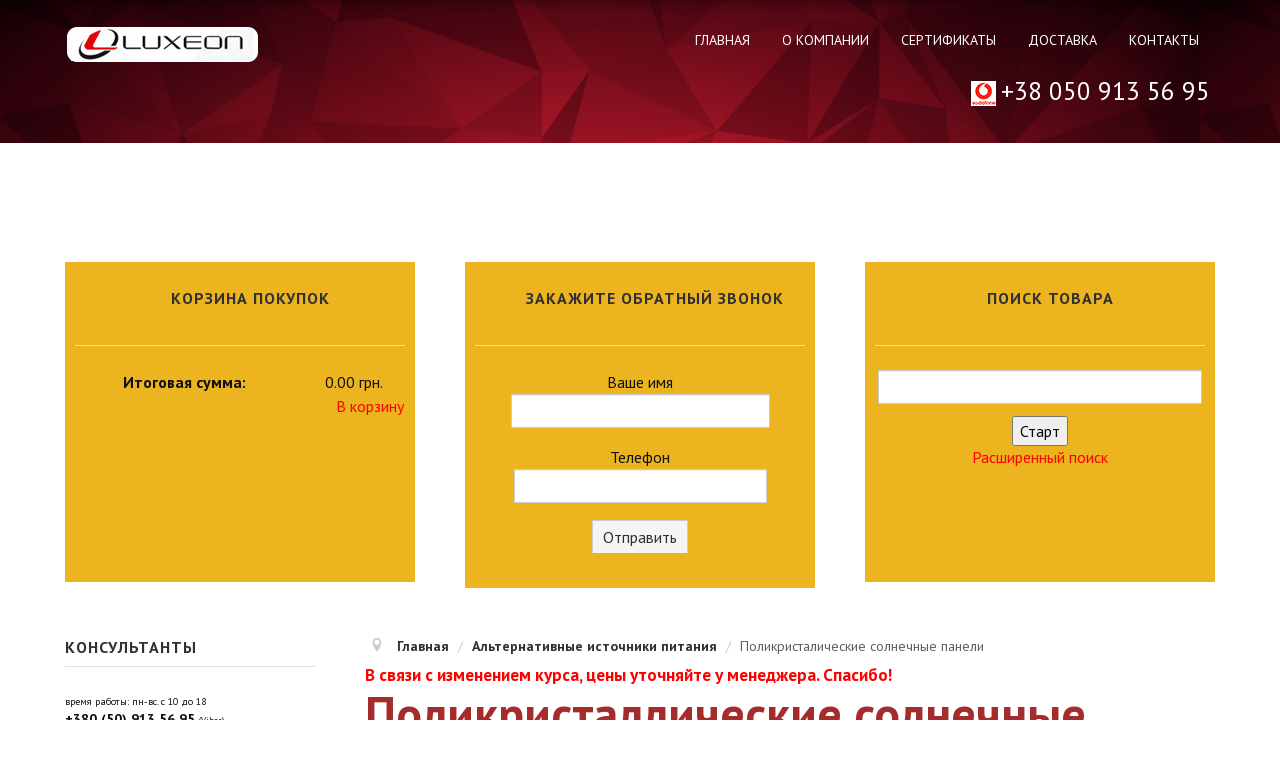

--- FILE ---
content_type: text/html; charset=utf-8
request_url: https://luxeon.kh.ua/alternativnye-istochniki-pitanija/polikristalicheskie-solnechnye-paneli.html
body_size: 7764
content:

<!DOCTYPE html>
<html xmlns="http://www.w3.org/1999/xhtml" xml:lang="ru-ru" lang="ru-ru" dir="ltr">

<head>

	<!-- Custom code -->
		<!-- // Custom code -->

	<!-- META FOR IOS & HANDHELD -->
	<meta name="viewport" content="width=device-width, initial-scale=1.0, maximum-scale=1.0, user-scalable=no"/>
	<style type="text/stylesheet">
		@-webkit-viewport   { width: device-width; }
		@-moz-viewport      { width: device-width; }
		@-ms-viewport       { width: device-width; }
		@-o-viewport        { width: device-width; }
		@viewport           { width: device-width; }
	</style>

	<script type="text/javascript">
		//<![CDATA[
		if (navigator.userAgent.match(/IEMobile\/10\.0/)) {
			var msViewportStyle = document.createElement("style");
			msViewportStyle.appendChild(
				document.createTextNode("@-ms-viewport{width:auto!important}")
			);
			document.getElementsByTagName("head")[0].appendChild(msViewportStyle);
		}
		//]]>
	</script>
  

  <script async src="//platform.twitter.com/widgets.js" charset="utf-8"></script>

	<meta name="HandheldFriendly" content="true"/>
	<meta name="apple-mobile-web-app-capable" content="YES"/>
	<!-- //META FOR IOS & HANDHELD -->

	<meta name="viewport" content="width=device-width, initial-scale=1.0" />

	<base href="https://luxeon.kh.ua/alternativnye-istochniki-pitanija/polikristalicheskie-solnechnye-paneli.html" />
	<meta http-equiv="content-type" content="text/html; charset=utf-8" />
	<meta name="rights" content="luxeon.kh.ua" />
	<meta name="generator" content="luxeon.kh.ua" />
	<title>Поликристаллические солнечные панели</title>
	<link href="/templates/ja_simpli/favicon.ico" rel="shortcut icon" type="image/vnd.microsoft.icon" />
	<link href="https://luxeon.kh.ua/components/com_jshopping/css/default.css" rel="stylesheet" type="text/css" />
	<link href="/templates/system/css/system.css" rel="stylesheet" type="text/css" />
	<link href="/templates/ja_simpli/css/template.css" rel="stylesheet" type="text/css" />
	<link href="https://luxeon.kh.ua/media/mod_simplecallback/css/simplecallback.css" rel="stylesheet" type="text/css" />
	<script type="application/json" class="joomla-script-options new">{"csrf.token":"d7170dea3bf051d92914a147ecd6bad8","system.paths":{"root":"","base":""},"joomla.jtext":{"JLIB_FORM_FIELD_INVALID":"\u041d\u0435\u043a\u043e\u0440\u0440\u0435\u043a\u0442\u043d\u043e \u0437\u0430\u043f\u043e\u043b\u043d\u0435\u043d\u043e \u043f\u043e\u043b\u0435:&#160;"}}</script>
	<script src="/media/system/js/mootools-core.js?ef57a27dcca62aeed6742d9dc679a806" type="text/javascript"></script>
	<script src="/media/system/js/core.js?ef57a27dcca62aeed6742d9dc679a806" type="text/javascript"></script>
	<script src="/media/jui/js/jquery.min.js?ef57a27dcca62aeed6742d9dc679a806" type="text/javascript"></script>
	<script src="/media/jui/js/jquery-noconflict.js?ef57a27dcca62aeed6742d9dc679a806" type="text/javascript"></script>
	<script src="/media/jui/js/jquery-migrate.min.js?ef57a27dcca62aeed6742d9dc679a806" type="text/javascript"></script>
	<script src="/media/jui/js/bootstrap.min.js?ef57a27dcca62aeed6742d9dc679a806" type="text/javascript"></script>
	<script src="https://luxeon.kh.ua/components/com_jshopping/js/jquery/jquery.media.js" type="text/javascript"></script>
	<script src="https://luxeon.kh.ua/components/com_jshopping/js/functions.js" type="text/javascript"></script>
	<script src="https://luxeon.kh.ua/components/com_jshopping/js/validateForm.js" type="text/javascript"></script>
	<script src="/templates/ja_simpli/js/template.js" type="text/javascript"></script>
	<script src="https://luxeon.kh.ua/media/mod_simplecallback/js/simplecallback.js" type="text/javascript"></script>
	<script src="/media/system/js/punycode.js?ef57a27dcca62aeed6742d9dc679a806" type="text/javascript"></script>
	<script src="/media/system/js/validate.js?ef57a27dcca62aeed6742d9dc679a806" type="text/javascript"></script>
	<script type="text/javascript">
jQuery(function($){ initTooltips(); $("body").on("subform-row-add", initTooltips); function initTooltips (event, container) { container = container || document;$(container).find(".hasTooltip").tooltip({"html": true,"container": "body"});} });
	</script>


	<!--[if lt IE 9]>
		<script src="/media/jui/js/html5.js"></script>
	<![endif]-->

	
	<!-- Custom color style -->
	<link href="https://fonts.googleapis.com/css?family=PT+Serif:400,700,700italic,400italic" rel="stylesheet" type="text/css" >
<link href="https://fonts.googleapis.com/css?family=PT+Sans:400,400italic,700,700italic" rel="stylesheet" type="text/css" >
<link id="custom-style-css" href="/media/ja_simpli/css/custom-styles/32.css" rel="stylesheet" type="text/css" >
	<!-- Custom code -->
		<!-- // Custom code -->

</head>

<body class="page-category ">

	<!-- Custom code -->
		<!-- // Custom code -->

<div class="main">
	
		<!-- HEADER -->
	<header id="header" class="header" role="banner" style="background-image: url(/images/headers/redfone.jpg);">
		<div class="container">		
		<div class="row">
	    	<!-- Logo - header left -->
	    	<div class="span2">
			<a class="navbar-brand logo logo-text" href="/">
				<strong>luxeon.kh.ua</strong>
				<small class="slogan"></small>
			</a>
			</div>
			<!-- // Logo -->

				    	<!-- ADS-->
	    	<div class="banner span10  ">
				<ul class="nav menu mod-list">
<li class="item-162 default"><a href="/" > Главная</a></li><li class="item-301"><a href="/o-kompanii.html" >О компании</a></li><li class="item-302"><a href="/sertifikaty.html" >Сертификаты</a></li><li class="item-306"><a href="/dostavka.html" >Доставка</a></li><li class="item-116"><a href="/contacty.html" >Контакты</a></li></ul>


<div class="custom.topphone"  >
	<p style="margin-top: 20px; margin-bottom: 20px;"><img src="/images/headers/vodafone-lux.png" alt="Vodafone" style="padding-right: 5px;" />+38 050 913 56 95<br /> </p></div>
 
			</div>
			<!-- // ADS-->
					</jdoc:include>

		</div>	</header>
	<!-- // HEADER -->
			<!-- MAIN NAVIGATION -->
	<nav id="mainnav" class="navbar navbar-static-top" role="navigation">
		<div class="navbar-inner">
		<div class="container">
			<div class="row">
				<div class="span12">
			      	<button type="button" class="btn btn-navbar" data-toggle="collapse" data-target=".nav-collapse">
						<i class="fa fa-bars"></i>
			        	<span>Menu</span>
			      	</button>

					<!-- The Nav -->
					<div class="nav-collapse collapse">
						<ul class="nav menu navbar-nav mod-list">
<li class="item-285 deeper parent"><a href="/avtomaticheskie-regulyatory-napryazheniya.html" >Автоматические регуляторы напряжения</a><ul class="nav-child unstyled small"><li class="item-310"><a href="/avtomaticheskie-regulyatory-napryazheniya/simistornye-regulyatory-napryazheniya.html" >Симисторные регуляторы напряжения</a></li><li class="item-296"><a href="/avtomaticheskie-regulyatory-napryazheniya/elektromekhanicheskie-regulyatory.html" >Электромеханические регуляторы</a></li><li class="item-297"><a href="/avtomaticheskie-regulyatory-napryazheniya/relejnye-regulyatory-napryazheniya.html" >Релейные регуляторы напряжения</a></li><li class="item-311"><a href="/avtomaticheskie-regulyatory-napryazheniya/trjokhfaznye-regulyatory-napryazheniya.html" >Трёхфазные регуляторы напряжения</a></li><li class="item-298"><a href="/avtomaticheskie-regulyatory-napryazheniya/latr.html" >ЛАТР</a></li></ul></li><li class="item-279 deeper parent"><a href="/istochniki-besperebojnogo-pitanija.html" >Источники бесперебойного питания</a><ul class="nav-child unstyled small"><li class="item-336"><a href="/istochniki-besperebojnogo-pitanija/kompjuternye-ibp.html" >Компьютерные ИБП</a></li><li class="item-337"><a href="/istochniki-besperebojnogo-pitanija/ibp-s-pravilnoj-sinusoidoj.html" >ИБП с правильной синусоидой</a></li><li class="item-338"><a href="/istochniki-besperebojnogo-pitanija/ibp-12v.html" >ИБП 12В</a></li></ul></li><li class="item-278 deeper parent"><a href="/preobrazovateli-napryazheniya.html" >Преобразователи напряжения</a><ul class="nav-child unstyled small"><li class="item-339"><a href="/preobrazovateli-napryazheniya/s-aproksimirovanoj-sinusodoj.html" >С апроксимированой синусодой</a></li><li class="item-340"><a href="/preobrazovateli-napryazheniya/s-chistoj-sinusoidoj.html" >С чистой синусоидой</a></li><li class="item-341"><a href="/preobrazovateli-napryazheniya/preobrazovateli-postojannogo-toka.html" >Преобразователи постоянного тока</a></li></ul></li><li class="item-280 deeper parent"><a href="/akkumulytornyie-batarei.html" >Аккумуляторные батареи</a><ul class="nav-child unstyled small"><li class="item-144"><a href="/akkumulytornyie-batarei/agm.html" >AGM</a></li><li class="item-281"><a href="/akkumulytornyie-batarei/gelevye.html" >Гелевые</a></li><li class="item-284"><a href="/akkumulytornyie-batarei/zarjadnoe-ustrojstvo.html" >Зарядное устройство</a></li><li class="item-282"><a href="/akkumulytornyie-batarei/moto-batarei.html" >Мото Батареи</a></li><li class="item-283"><a href="/akkumulytornyie-batarei/vimar.html" >Vimar</a></li></ul></li><li class="item-286 active deeper parent"><a href="/alternativnye-istochniki-pitanija.html" >Альтернативные источники питания</a><ul class="nav-child unstyled small"><li class="item-287"><a href="/alternativnye-istochniki-pitanija/monokristalicheskie-solnechnye-paneli.html" >Монокристалические солнечные панели</a></li><li class="item-288 current active"><a href="/alternativnye-istochniki-pitanija/polikristalicheskie-solnechnye-paneli.html" >Поликристалические солнечные панели</a></li><li class="item-343"><a href="/alternativnye-istochniki-pitanija/kontrollery-zarjada.html" >Контроллеры заряда</a></li><li class="item-344"><a href="/alternativnye-istochniki-pitanija/setevye-invertory.html" >Сетевые инверторы</a></li><li class="item-345"><a href="/alternativnye-istochniki-pitanija/soedinitelnye-elementy-dlja-solnechnyh-sistem.html" >Соединительные элементы для солнечных систем</a></li></ul></li><li class="item-309"><a href="/svarochnye-apparaty.html" >Фонари</a></li><li class="item-308 deeper parent"><a href="/klimaticheskoe-oborudovanie.html" >Климатическое оборудование</a><ul class="nav-child unstyled small"><li class="item-346"><a href="/klimaticheskoe-oborudovanie/kondicionery.html" >Кондиционеры</a></li></ul></li><li class="item-135"><a href="/televizory.html" >Телевизоры</a></li></ul>

					</div>
					<!-- // The Nav -->
				</div>

							</div>
		</div>		</div>
	</nav>
	<!-- // MAIN NAVIGATION -->
	
	

<div id="hero" class="top-sl section no-padding-bot sec-border-bot">
<div class="container">

<div class="row">

		<div class="span4">
		<div class="ja-module module " id="Mod279"><div class="module-inner"><h3 class="module-title carttop"><span>Корзина покупок</span></h3><div class="module-ct"><div id = "jshop_module_cart">
    <table class = "module_cart_detail" width = "100%">
            </table>
    <table class = "module_cart_total" width = "100%">
                <tr>
            <td>
              <!-- <span id = "jshop_quantity_products">0</span>&nbsp;Products -->
                <span id = "jshop_quantity_products"><strong>Итоговая сумма:</strong>&nbsp;</span>&nbsp;
            </td>
            <td>
                <span id = "jshop_summ_product">0.00 грн.</span>
            </td>
        </tr>
        <tr>
            <td colspan="2" align="right" class="goto_cart">
                <a href = "/component/jshopping/cart/view.html?Itemid=0">В корзину</a>
            </td>
        </tr>
    </table>
</div>

</div></div></div>
	</div>
		<div class="span4">
		<div class="ja-module module " id="Mod276"><div class="module-inner"><h3 class="module-title calltop"><span>Закажите обратный звонок</span></h3><div class="module-ct">
<form
    id="simplecallback-276"
    action="https://luxeon.kh.ua/index.php?option=com_ajax&module=simplecallback&format=json"
    class="form-inline simplecallback "
    method="post"
        data-simplecallback-form     >

    
    <div class="control-group">
        <label>
            Ваше имя            <input type="text" name="simplecallback_name" required class="input-block-level" autocomplete="off" />
        </label>
    </div>
    <div class="control-group">
        <label>
            Телефон            <input type="text" name="simplecallback_phone" required class="input-block-level" autocomplete="off" />
        </label>
    </div>

    
    
    <div class="control-group">
        <input type="text" name="simplecallback_username" class="simplecallback-username" maxlength="10">
        <input type="hidden" name="d7170dea3bf051d92914a147ecd6bad8" value="1" />        <input type="hidden" name="module_id" value="276" />
        <input type="hidden" name="Itemid" value="288">
        <input type="hidden" name="simplecallback_page_title" value="Поликристаллические солнечные панели">
        <input type="hidden" name="simplecallback_page_url" value="https://luxeon.kh.ua/alternativnye-istochniki-pitanija/polikristalicheskie-solnechnye-paneli.html">
        <input type="hidden" name="simplecallback_custom_data" value="">
        <button type="submit" class="btn">Отправить</button>
    </div>
</form>
</div></div></div>
	</div>
		<div class="span4">
		<div class="ja-module module " id="Mod275"><div class="module-inner"><h3 class="module-title searchtop"><span>Поиск товара</span></h3><div class="module-ct"><script type = "text/javascript">
function isEmptyValue(value){
    var pattern = /\S/;
    return ret = (pattern.test(value)) ? (true) : (false);
}
</script>
<form name = "searchForm" method = "post" action="/component/jshopping/search/result.html?Itemid=0" onsubmit = "return isEmptyValue(jQuery('#jshop_search').val())">
<input type="hidden" name="setsearchdata" value="1">
<input type = "hidden" name = "category_id" value = "0" />
<input type = "hidden" name = "search_type" value = "any" />
<input type = "text" class = "inputbox" style = "width: 110px" name = "search" id = "jshop_search" value = "" />
<input class = "button" type = "submit" value = "Старт" />
<br /><a href = "/component/jshopping/search/?Itemid=0">Расширенный поиск</a>
</form></div></div></div>
	</div>
	
</div>

</div></div>	
		
	
	
		<!-- MAIN BODY -->
	<div class="mainbody">
		<div class="container">			<div class="mainbody-inner row">

				<!-- Content -->
				<main id="content" class="content span9 pull-right" role="main">

					<!-- Breadcrums -->
					<div aria-label="Навигатор" role="navigation">
	<ul itemscope itemtype="https://schema.org/BreadcrumbList" class="breadcrumb">
					<li class="active">
				<span class="divider icon-location"></span>
			</li>
		
						<li itemprop="itemListElement" itemscope itemtype="https://schema.org/ListItem">
											<a itemprop="item" href="/" class="pathway"><span itemprop="name">Главная</span></a>
					
											<span class="divider">
							/						</span>
										<meta itemprop="position" content="1">
				</li>
							<li itemprop="itemListElement" itemscope itemtype="https://schema.org/ListItem">
											<a itemprop="item" href="/alternativnye-istochniki-pitanija.html" class="pathway"><span itemprop="name">Альтернативные источники питания</span></a>
					
											<span class="divider">
							/						</span>
										<meta itemprop="position" content="2">
				</li>
							<li itemprop="itemListElement" itemscope itemtype="https://schema.org/ListItem" class="active">
					<span itemprop="name">
						Поликристалические солнечные панели					</span>
					<meta itemprop="position" content="3">
				</li>
				</ul>
</div>


<div class="custom"  >
	<strong><span style="font-size: 13pt; color: #ff0000;">В связи с изменением курса, цены уточняйте у менеджера. Спасибо!</span>&nbsp;</strong></div>

					<!-- // Breadcrums -->

					<div id="system-message-container">
	</div>

					<div class="jshop" id="comjshop">
    <h1>Поликристаллические солнечные панели</h1>
    <div class="category_description">
            </div>

    <div class="jshop_list_category">
        </div>
	
	        
    	
	</div><span id="mxcpr">Copyright MAXXmarketing GmbH<br><a rel="nofollow" target="_blank" href="https://www.joomshopping.com/">JoomShopping Download & Support</a></span>
				</main>
				<!-- // Content -->

								<!-- Sidebar 1-->
				<div class="sidebar sidebar-1 span3">
					<div class="sidebar-inner">
						<div class="ja-module module " id="Mod289"><div class="module-inner"><h3 class="module-title "><span>Консультанты</span></h3><div class="module-ct">

<div class="custom"  >
	<div style="text-align: left;">
<p style="text-align: left;"><span style="font-size: 10px;">время работы: пн-вс. с 10 до 18</span><br /><strong>+380 (50) 913 56 95</strong> <span style="font-size: 9px;">(Viber)</span></p>
<ul class="social-links" style="text-align: left;">
<li><a href="#" title="whatsApp"><i class="fa fa-whatsapp"></i></a></li>
<li><a href="#" title="Viber"><i class="fa fa-phone-square"></i></a></li>
<li><a href="#" title="Telegram"><i class="fa fa-paper-plane"></i></a></li>
<li><a href="#" title="Наш skype: Leo200978"><i class="fa fa-skype"></i></a></li>
</ul>
</div></div>
</div></div></div><div class="ja-module module " id="Mod294"><div class="module-inner"><h3 class="module-title "><span>Продукция других производителей</span></h3><div class="module-ct"><ul class="nav menu mod-list" id="drmenu">
<li class="item-360 deeper parent"><a href="/stabilizatoryi-npf-eleks.html" >Стабилизаторы НПФ &quot;Элекс&quot;</a><ul class="nav-child unstyled small"><li class="item-362 deeper parent"><a href="/stabilizatoryi-npf-eleks/odnofaznye-stabilizatory-napryazheniya.html" >Однофазные стабилизаторы напряжения</a><ul class="nav-child unstyled small"><li class="item-367"><a href="/stabilizatoryi-npf-eleks/odnofaznye-stabilizatory-napryazheniya/odnofaznye-stabilizatory-napryazheniya-gibrid.html" >Однофазные стабилизаторы напряжения Гибрид</a></li><li class="item-368"><a href="/stabilizatoryi-npf-eleks/odnofaznye-stabilizatory-napryazheniya/odnofaznye-stabilizatory-napryazheniya-amper.html" >Однофазные стабилизаторы напряжения Ампер</a></li></ul></li><li class="item-361 deeper parent"><a href="/stabilizatoryi-npf-eleks/trehfaznye-stabilizatory-napryazheniya.html" >Трехфазные стабилизаторы напряжения</a><ul class="nav-child unstyled small"><li class="item-369"><a href="/stabilizatoryi-npf-eleks/trehfaznye-stabilizatory-napryazheniya/trehfaznye-stabilizatory-napryazheniya-amper.html" >Трехфазные стабилизаторы напряжения Ампер</a></li><li class="item-370"><a href="/stabilizatoryi-npf-eleks/trehfaznye-stabilizatory-napryazheniya/trehfaznye-stabilizatory-gerc-v-3-0.html" >Трехфазные стабилизаторы Герц v3.0</a></li></ul></li></ul></li></ul>
</div></div></div><div class="ja-module module " id="Mod282"><div class="module-inner"><h3 class="module-title "><span>Новинки ОТ LUXEON</span></h3><div class="module-ct"><div class="label_products jshop">

</div></div></div></div><div class="ja-module module " id="Mod260"><div class="module-inner"><h3 class="module-title "><span>Причины ПОКУПАТЬ У НАС</span></h3><div class="module-ct"><ul class="nav menu mod-list">
<li class="item-321"><a href="/nadejnaya-zashita-priborov.html" >Надежная защита приборов</a></li><li class="item-322"><a href="/vozmognost-nepreryvnoy-raboty.html" >Возможность непрерывной работы</a></li><li class="item-324"><a href="/kachestvenniy-zvuk.html" >Качественный звук</a></li><li class="item-329"><a href="/kachestvennoe-video.html" >Качественное видео</a></li><li class="item-330"><a href="/komfort-na-kuhne.html" >Комфорт на кухне</a></li><li class="item-332"><a href="/teplo-i-svegest-v-dome.html" >Тепло и свежесть в доме</a></li><li class="item-331"><a href="/vse-funkcii-zashity.html" >Все функции защиты</a></li><li class="item-323"><a href="/stabilnaya-rabota-kotla.html" >Стабильная работа котла</a></li><li class="item-318"><a href="/komfort-s-soboy.html" >Комфорт с собой</a></li><li class="item-319"><a href="/vsegda-v-seti.html" >Всегда в сети</a></li><li class="item-119"><a href="/tehnologiya-dvoynogo-preobrazovaniya.html" >Технология двойного преобразования</a></li><li class="item-335"><a href="/bezopasnost-i-dolgovechnost.html" >Безопасность и долговечность</a></li></ul>
</div></div></div>
					</div>

				</div>
				<!-- // Sidebar 1-->
				
							</div>
		</div>	</div>
	<!-- // MAIN BODY -->
	
		
		
	

<div id="bot_3" class="bot-sl section grey-bg">
<div class="container">

<div class="row">

		<div class="span6">
		<div class="ja-module module " id="Mod283"><div class="module-inner"><h3 class="module-title "><span>Мы предлагаем в Харькове и по всей Украине</span></h3><div class="module-ct">

<div class="custom"  >
	<p>Мы предлагаем в Харькове и по Украине: стабилизаторы напряжения, источники бесперебойного питания: ИБП off-line, line-interactive, ИБП line-interactive c правильной синусоидой, ИБП ONLINE c двойным преобразованием, преобразователи напряжения, аккумуляторные батареи, Вам интересны наши предложения? Все, что Вам необходимо - это связаться с нами любым удобным для Вас способом!</p></div>
</div></div></div>
	</div>
		<div class="span6">
		<div class="ja-module module " id="Mod287"><div class="module-inner"><h3 class="module-title "><span>Как сделать заказ?</span></h3><div class="module-ct">

<div class="custom"  >
	<p>Мы будем рады, если Вы найдете на нашем сайте необходимый Вам товар. Как сделать заказ товара?</p>
<p>Существует несколько способов заказать товар, Вы можете воспользоваться любым из них &ndash; наиболее для Вас удобным.</p>
<ul>
<li>Зайти на страницу товара и сделать покупку с сайта, заполнив необходимые поля, оформить заказ.</li>
<li>&nbsp;Связаться с нашим менеджером по удобному для Вас номеру телефона указанному на сайте</li>
<li>Написать письмо на наш e-mail - info@luxeon.kh.ua</li>
<li>Связаться с менеджером через Viber, WhatsApp, Telegram или Skype</li>
</ul></div>
</div></div></div>
	</div>
	
</div>

</div></div>
	

<div id="bot_4" class="bot-sl section no-padding no-padding-top no-padding-bot">
<div class="container">

<div class="row">

		<div class="span12">
		<div class="ja-module module " id="Mod291"><div class="module-inner"><div class="module-ct"><ul class="nav menu.botbot mod-list">
<li class="item-162 default"><a href="/" > Главная</a></li><li class="item-301"><a href="/o-kompanii.html" >О компании</a></li><li class="item-302"><a href="/sertifikaty.html" >Сертификаты</a></li><li class="item-306"><a href="/dostavka.html" >Доставка</a></li><li class="item-116"><a href="/contacty.html" >Контакты</a></li></ul>
</div></div></div>
	</div>
	
</div>

</div></div>
</div>

<!-- FOOTER -->


<div id="footer" class="footer-section section" style="background-image: url(/images/headers/redfone.jpg);">
<div class="container">

<div class="row">

		<div class="span4">
		<div class="ja-module module " id="Mod261"><div class="module-inner"><h3 class="module-title "><span>Важные ТЕМЫ</span></h3><div class="module-ct"><ul class="category-module mod-list">
						<li>
									<a class="mod-articles-category-title " href="/bezopasnost-i-dolgovechnost.html">Безопасность и долговечность</a>
				
				
				
				
				
				
				
							</li>
					<li>
									<a class="mod-articles-category-title " href="/vozmognost-nepreryvnoy-raboty.html">Возможность непрерывной работы</a>
				
				
				
				
				
				
				
							</li>
					<li>
									<a class="mod-articles-category-title " href="/vse-funkcii-zashity.html">Все функции защиты</a>
				
				
				
				
				
				
				
							</li>
					<li>
									<a class="mod-articles-category-title " href="/vsegda-v-seti.html">Всегда в сети</a>
				
				
				
				
				
				
				
							</li>
					<li>
									<a class="mod-articles-category-title " href="/27-information/14-dlya-chego-neobkhodimy-stabilizatory-napryazheniya.html">Для чего необходимы стабилизаторы напряжения</a>
				
				
				
				
				
				
				
							</li>
			</ul>
</div></div></div>
	</div>
		<div class="span4">
		<div class="ja-module module " id="Mod97"><div class="module-inner"><h3 class="module-title "><span>Популярные СТРАНИЦЫ</span></h3><div class="module-ct"><ul class="mostread mod-list">
	<li itemscope itemtype="https://schema.org/Article">
		<a href="/27-information/43-chto-predstavlyayut-soboj-stabilizatory-napryazheniya-luxeon.html" itemprop="url">
			<span itemprop="name">
				Что представляют собой стабилизаторы напряжения Luxeon			</span>
		</a>
	</li>
	<li itemscope itemtype="https://schema.org/Article">
		<a href="/27-information/77-stabilizatory-napryageniya-varianty-ispolzovaniya-i-stoimost.html" itemprop="url">
			<span itemprop="name">
				Стабилизаторы напряжения: варианты использования и стоимость			</span>
		</a>
	</li>
	<li itemscope itemtype="https://schema.org/Article">
		<a href="/27-information/78-elektromehanicheskie-sledjawie-sistemy-luxeon-stabilizatory-servomotornogo-tipa.html" itemprop="url">
			<span itemprop="name">
				Электромеханические следящие системы Luxeon (стабилизаторы сервомоторного типа)			</span>
		</a>
	</li>
	<li itemscope itemtype="https://schema.org/Article">
		<a href="/27-information/81-stupenchatie-stabilizatory-luxeon-stabilizatory-releynigi-tipa.html" itemprop="url">
			<span itemprop="name">
				Ступенчатые стабилизаторы Luxeon (стабилизаторы релейного типа)			</span>
		</a>
	</li>
	<li itemscope itemtype="https://schema.org/Article">
		<a href="/27-information/66-servisnye-tsentry.html" itemprop="url">
			<span itemprop="name">
				Сервисные центры			</span>
		</a>
	</li>
</ul>
</div></div></div>
	</div>
		<div class="span4">
		<div class="ja-module module " id="Mod140"><div class="module-inner"><div class="module-ct">

<div class="custom"  >
	<p style="text-align: right; margin-top: 10px; font-size: 20px; color: #fff;">+380 (63) 863 52 66 <br /> +380 (50) 913 56 95<br /> <span style="font-size: 12px;">(Viber, WhatsApp, Telegram)</span></p>
<ul class="social-links" style="text-align: right;">
<li><a href="#" title="whatsapp"><i class="fa fa-whatsapp fa-2x"></i></a></li>
<li><a href="#" title="viber"><i class="fa fa-phone-square fa-2x"></i></a></li>
<li><a href="#" title="telegram"><i class="fa fa-paper-plane fa-2x"></i></a></li>
</ul>
<p style="text-align: right; margin-top: 20px; color: #fff;">Copyright &copy; 2010-2020 <a href="https://luxeon.kh.ua/">luxeon.kh.ua</a>. All rights reserved</p></div>
</div></div></div>
	</div>
	
</div>

</div></div><!-- // FOOTER -->





<div class="custom"  >
	<script>
  (function(i,s,o,g,r,a,m){i['GoogleAnalyticsObject']=r;i[r]=i[r]||function(){
  (i[r].q=i[r].q||[]).push(arguments)},i[r].l=1*new Date();a=s.createElement(o),
  m=s.getElementsByTagName(o)[0];a.async=1;a.src=g;m.parentNode.insertBefore(a,m)
  })(window,document,'script','https://www.google-analytics.com/analytics.js','ga');

  ga('create', 'UA-16018802-1', 'auto');
  ga('send', 'pageview');

</script></div>


<!-- Custom code -->
<!-- // Custom code -->


<!-- Go to www.addthis.com/dashboard to customize your tools --> <script type="text/javascript" src="//s7.addthis.com/js/300/addthis_widget.js#pubid=ra-59e9eb72d6676cfc"></script> 
  
</body>

</html>


--- FILE ---
content_type: text/plain
request_url: https://www.google-analytics.com/j/collect?v=1&_v=j102&a=462588492&t=pageview&_s=1&dl=https%3A%2F%2Fluxeon.kh.ua%2Falternativnye-istochniki-pitanija%2Fpolikristalicheskie-solnechnye-paneli.html&ul=en-us%40posix&dt=%D0%9F%D0%BE%D0%BB%D0%B8%D0%BA%D1%80%D0%B8%D1%81%D1%82%D0%B0%D0%BB%D0%BB%D0%B8%D1%87%D0%B5%D1%81%D0%BA%D0%B8%D0%B5%20%D1%81%D0%BE%D0%BB%D0%BD%D0%B5%D1%87%D0%BD%D1%8B%D0%B5%20%D0%BF%D0%B0%D0%BD%D0%B5%D0%BB%D0%B8&sr=1280x720&vp=1280x720&_u=IEBAAEABAAAAACAAI~&jid=315484990&gjid=2041351649&cid=573129411.1768898520&tid=UA-16018802-1&_gid=529488370.1768898520&_r=1&_slc=1&z=1822551897
body_size: -449
content:
2,cG-C85SVHS027